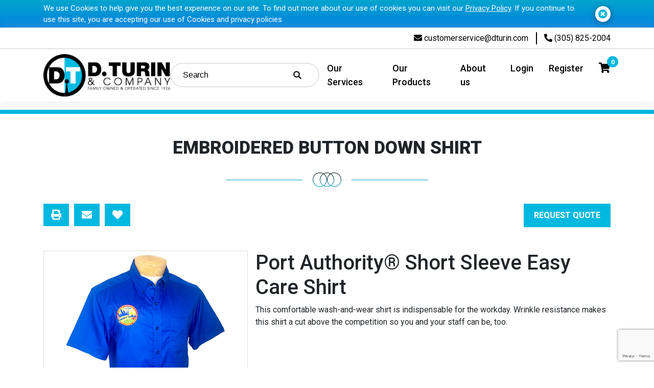

--- FILE ---
content_type: text/html; charset=UTF-8
request_url: https://www.dturin.com/portfolios/embroidered-button-down-shirt
body_size: 6255
content:
<!doctype html>
<html class="no-js" lang="en">

<head>
    <title>Embroidered Button Down Shirt</title>
    <link rel="canonical" href="https://www.dturin.com/portfolios/embroidered-button-down-shirt">

    <meta charset="utf-8">
    <meta name="description" content="We offer a wide range of Masonic, Shriner and other fraternal organization fezzes, apparel, jewelry, accessories and more!">
    <meta name="keywords" content="">
    <meta name="twitter:card" content="">
    <meta name="twitter:site" content="">
    <meta name="twitter:title" content="">
    <meta name="twitter:description" content="">
    <meta name="twitter:image" content="">
    <meta name="twitter:image:alt" content="">
    <meta property="og:title" content="">
    <meta property="og:type" content="">
    <meta property="og:url" content="">
    <meta property="og:image" content="">
    <meta property="og:image:alt" content="">
    <meta property="og:description" content="">
    <meta property="og:site_name" content="">
    <meta name="theme-color" content="#fafafa">
    <meta name="viewport" content="width=device-width, initial-scale=1">
    <meta name="csrf-token" content="pGGmjzc9NfBuNdqNKwtqJxzRROhfQSBIe6EqWtP7">

    <link rel='icon' href="https://www.dturin.com/favicon.png">
    <link rel="apple-touch-icon" href="https://www.dturin.com/icon.png">

    <!-- Combined CSS Files -->
    <link rel="preload" as="style" href="https://www.dturin.com/assets/theme/css/bootstrap.css" onload="this.onload=null;this.rel='stylesheet'">
    <link rel="preload" as="style" href="/assets/theme/css/app.css?id=acf3f22a462fe471dcc0aadb83ba9150" onload="this.onload=null;this.rel='stylesheet'"/>


    <script>
        window.sessionId = "IiNiiot7PkYW3FKeIxrScDvy52gjgkAUpnwEouqy"
    </script>

    <script src="https://www.google.com/recaptcha/api.js?render=6LcFFJ8pAAAAAGIkolqxpuH8IsNVlLGuQiGYuume"></script>

            <script async src="https://www.googletagmanager.com/gtag/js?id=UA-27183547-1"></script>
<script>
  window.dataLayer = window.dataLayer || [];
  function gtag(){dataLayer.push(arguments);}
  gtag('js', new Date());

  //gtag('config', '547-1');
  gtag('config',  'UA-2718354UA-271837-1', {
     'custom_map': {'dimension1': 'track_visit_id'}
  });
  gtag('event', 'trackvisitid_dimension', {'track_visit_id': window.sessionId});
</script>

<script type="text/javascript"> 
var dpwdrsid = 'L8PhHNYCXo'; 
var dpwdrsextid = '5fa979a7'; 
var __ibaseUrl = (("https:" == document.location.protocol) ? "https://data.processwebsitedata.com" : "http://data.processwebsitedata.com");
(function () { 
var va = document.createElement('script'); va.type = 'text/javascript'; va.async = true; 
va.src = __ibaseUrl + '/cscripts/' + dpwdrsid + '-' + dpwdrsextid + '.js'; 
var sv = document.getElementsByTagName('script')[0]; sv.parentNode.insertBefore(va, sv); 
})(); 
</script>

<!-- Google tag (gtag.js) -->
<script async src="https://www.googletagmanager.com/gtag/js?id=G-B6FLT47YXM"></script>
<script>
  window.dataLayer = window.dataLayer || [];
  function gtag(){dataLayer.push(arguments);}
  gtag('js', new Date());

  gtag('config', 'G-B6FLT47YXM');
</script>

<!-- Google tag (gtag.js) --> <script async src="https://www.googletagmanager.com/gtag/js?id=AW-1029498437"></script> <script> window.dataLayer = window.dataLayer || []; function gtag(){dataLayer.push(arguments);} gtag('js', new Date()); gtag('config', 'AW-1029498437'); </script>
    
    
        <script>
                            gtag('get', 'G-B6FLT47YXM', 'session_id', (session_id) => {
                    window.ga4_session_id = session_id;
                });
                    </script>

    
</head>

<body class=""><div id="app">
    <cookie_policy content="&lt;p&gt;We use Cookies to help give you the best experience on our site. To find out more about our use of cookies you can visit our &lt;a href=&quot;http://dev.dturin.local/cms/privacy-policy&quot; rel=&quot;noopener noreferrer&quot; target=&quot;_blank&quot;&gt;Privacy Policy&lt;/a&gt;. If you continue to use this site, you are accepting our use of Cookies and privacy policies&lt;/p&gt;"></cookie_policy>
<div class="site-header">
    <div class="top-header">
        <div class="container">
            <div class="row">
                <div class="col-md-6"></div>
                <div class="col-md-6">
                    <div class="contact-info">
                        <ul>
                                                        <li><a href="mailto:customerservice@dturin.com"><i class="fas fa-envelope"></i>
                                    customerservice@dturin.com</a></li>
                                                                                    <li><a href="tel:(305) 825-2004"><i class="fas fa-phone-alt"></i>
                                    (305) 825-2004</a></li>
                                                    </ul>
                    </div>
                </div>
            </div>
        </div>
    </div>
    <nav-bar :settings="&quot;(305) 825-2004&quot;" :user="null" :cart-count="0"></nav-bar>
</div>        
<!-- main sec ends -->
<section class="padding--top top--space main-containt inner-containt with-flag portfolio--ttle services--inner mt-space">
    <div class="container">
        <div class="row">
            <div class="col-md-12">
                <div class="text-center">
                    <h1 class="service-heading mb-3">Embroidered Button Down Shirt</h1>
                    <img src="https://www.dturin.com/images/titilecolor.png" alt="" class="service-bar">
                </div>
            </div>
        </div>
        <div class="row">
            <div class="col-md-12">
                <div class="inner-heading">
                    <div class="request-quote mb-5">
                        <request-quote variant="primary" type="service" id="17"></request-quote>
                        <share></share>
                    </div>
                </div>
            </div>
        </div>
        <div class="row">
            <div class="col-md-12">
                <div class="user-profile-paragraph display-flex zoom-prod-disp">
                    <div class="zoom-product">
                        <div class="zoom--left">
                            <div class="show shows show-product show-orginal"
                                href="https://www.dturin.com/uploads/26ad6d6a-0d49-43fc-8f7d-8fae2f1d89e4.jpg?auto=compress%2Cformat&amp;fit=min&amp;fm=jpg&amp;q=80&amp;rect=0%2C309%2C495%2C276">
                                <img src="https://www.dturin.com/uploads/26ad6d6a-0d49-43fc-8f7d-8fae2f1d89e4.jpg?auto=compress%2Cformat&amp;fit=min&amp;fm=jpg&amp;q=80&amp;rect=0%2C309%2C495%2C276" id="show-img"
                                    alt="">
                            </div>
                            <div class="small-img">
                                <img src="/assets/theme/img/icon-right.png" class="icon-left" alt="" id="prev-img" />
                                <div class="small-container">
                                    <div id="small-img-roll" class="demo-gallery">
                                        <ul id="lightgallery" class="image-wrap-thumbnail">
                                                                                        <li data-sub-html="Kansas City Blue Men"
                                                class="show-small-img" data-src="https://www.dturin.com/uploads/26ad6d6a-0d49-43fc-8f7d-8fae2f1d89e4.jpg?auto=compress%2Cformat&amp;fit=min&amp;fm=jpg&amp;q=80&amp;rect=0%2C309%2C495%2C276">
                                                <img src="https://www.dturin.com/uploads/26ad6d6a-0d49-43fc-8f7d-8fae2f1d89e4.jpg?auto=compress%2Cformat&amp;fit=min&amp;fm=jpg&amp;q=80&amp;rect=0%2C309%2C495%2C276" alt="Kansas City Blue Men"
                                                    class="img-responsive">
                                            </li>
                                                                                        <li data-sub-html="1f0f165f 62ed 4ade Bfa0 B3dd9ece7d76"
                                                class="show-small-img" data-src="https://www.dturin.com/uploads/dc759a1d-2fae-4687-95f7-eb74e6200858.jpg?auto=compress%2Cformat&amp;fit=min&amp;fm=jpg&amp;q=80&amp;rect=0%2C131%2C600%2C335">
                                                <img src="https://www.dturin.com/uploads/dc759a1d-2fae-4687-95f7-eb74e6200858.jpg?auto=compress%2Cformat&amp;fit=min&amp;fm=jpg&amp;q=80&amp;rect=0%2C131%2C600%2C335" alt="1f0f165f 62ed 4ade Bfa0 B3dd9ece7d76"
                                                    class="img-responsive">
                                            </li>
                                                                                        <li data-sub-html="Cf4e1fba 923a 4fe8 9bd8 25f27e47ff6d"
                                                class="show-small-img" data-src="https://www.dturin.com/uploads/dac1729c-f595-4e0a-82cc-244db2f8703d.jpg?auto=compress%2Cformat&amp;fit=min&amp;fm=jpg&amp;q=80&amp;rect=0%2C18%2C600%2C335">
                                                <img src="https://www.dturin.com/uploads/dac1729c-f595-4e0a-82cc-244db2f8703d.jpg?auto=compress%2Cformat&amp;fit=min&amp;fm=jpg&amp;q=80&amp;rect=0%2C18%2C600%2C335" alt="Cf4e1fba 923a 4fe8 9bd8 25f27e47ff6d"
                                                    class="img-responsive">
                                            </li>
                                                                                        <li data-sub-html="B5e6fd7d 8c4c 4278 84be 6f76d25fd514"
                                                class="show-small-img" data-src="https://www.dturin.com/uploads/5b370f52-7510-434a-981b-c279b991d5fa.jpg?auto=compress%2Cformat&amp;fit=min&amp;fm=jpg&amp;q=80&amp;rect=0%2C187%2C600%2C335">
                                                <img src="https://www.dturin.com/uploads/5b370f52-7510-434a-981b-c279b991d5fa.jpg?auto=compress%2Cformat&amp;fit=min&amp;fm=jpg&amp;q=80&amp;rect=0%2C187%2C600%2C335" alt="B5e6fd7d 8c4c 4278 84be 6f76d25fd514"
                                                    class="img-responsive">
                                            </li>
                                                                                        <li data-sub-html="Cf4e1fba 923a 4fe8 9bd8 25f27e47ff6d"
                                                class="show-small-img" data-src="https://www.dturin.com/uploads/515eeb5f-16f1-4259-a108-8442fc8acb80.jpg?auto=compress%2Cformat&amp;fit=min&amp;fm=jpg&amp;q=80&amp;rect=0%2C75%2C600%2C335">
                                                <img src="https://www.dturin.com/uploads/515eeb5f-16f1-4259-a108-8442fc8acb80.jpg?auto=compress%2Cformat&amp;fit=min&amp;fm=jpg&amp;q=80&amp;rect=0%2C75%2C600%2C335" alt="Cf4e1fba 923a 4fe8 9bd8 25f27e47ff6d"
                                                    class="img-responsive">
                                            </li>
                                                                                        <li data-sub-html="6a6cb189 9bb8 4485 8ca1 0607cd8c8342"
                                                class="show-small-img" data-src="https://www.dturin.com/uploads/07dfcc50-ee81-4ce9-8ce9-34d4c60ba805.jpg?auto=compress%2Cformat&amp;fit=min&amp;fm=jpg&amp;q=80&amp;rect=0%2C43%2C700%2C393">
                                                <img src="https://www.dturin.com/uploads/07dfcc50-ee81-4ce9-8ce9-34d4c60ba805.jpg?auto=compress%2Cformat&amp;fit=min&amp;fm=jpg&amp;q=80&amp;rect=0%2C43%2C700%2C393" alt="6a6cb189 9bb8 4485 8ca1 0607cd8c8342"
                                                    class="img-responsive">
                                            </li>
                                                                                    </ul>
                                    </div>
                                </div>
                                <img src="/assets/theme/img/icon-right.png" class="icon-right" alt=""
                                    id="next-img" />
                            </div>
                        </div>
                    </div>
                    <div class="zoom-prod-det cate-descptn">
                        <h1>Port Authority®&nbsp;Short Sleeve Easy Care Shirt<br></h1><p>This comfortable wash-and-wear shirt is indispensable for the workday. Wrinkle resistance makes this shirt a cut above the competition so you and your staff can be, too.</p>
                    </div>
                </div>
            </div>
        </div>
    </div>
</section>

<!--  Industries gallery -->
<section class="padding--top tab--section pt-5">
    <div class="container">
        <div class="row">
            <div class="col-md-12">
                <div id="tile-1" class="speci-tab tile">
                    <ul id="myTab" role="tablist" class="nav nav-tabs">
                                                <li class="nav-item active">
                            <a id="specification-tab" data-toggle="tab" href="#specification" role="tab"
                                aria-controls="home" aria-selected="true" class="nav-link active">Project Details</a>
                        </li>
                                            </ul>
                    <div id="myTabContent" class="tab-content">
                                                <div id="specification" role="tabpanel" aria-labelledby="specification-tab"
                            class="tab-pane fade active in">
                            <p>&middot;&nbsp;&nbsp;&nbsp;&nbsp;&nbsp;&nbsp;&nbsp;&nbsp;&nbsp;4.5-ounce, 55/45 cotton/poly</p>

<p>&middot;&nbsp;&nbsp;&nbsp;&nbsp;&nbsp;&nbsp;&nbsp;&nbsp;&nbsp;Button-down collar</p>

<p>&middot;&nbsp;&nbsp;&nbsp;&nbsp;&nbsp;&nbsp;&nbsp;&nbsp;&nbsp;Dyed-to-match buttons</p>

<p>&middot;&nbsp;&nbsp;&nbsp;&nbsp;&nbsp;&nbsp;&nbsp;&nbsp;&nbsp;Left chest pocket</p>

<p>&middot;&nbsp;&nbsp;&nbsp;&nbsp;&nbsp;&nbsp;&nbsp;&nbsp;&nbsp;Back box pleat</p>

<p>&middot;&nbsp;&nbsp;&nbsp;&nbsp;&nbsp;&nbsp;&nbsp;&nbsp;&nbsp;White, Athletic Gold, T</p>
                        </div>
                                            </div>
                </div>
            </div>
        </div>
    </div>
</section>
    <view-cart :minimum_order=0></view-cart>
</div>
<footer class="footer">
    <div class="container">
        <div class="row row-140">
            <div class="col-lg-3 col-sm-6" data-aos="fade-up" data-aos-easing="linear" data-aos-duration="500">
                <h3 class="ftitle">Quick Links</h3>
                <ul class="list-unstyled fmenu">
                    <li><a href="https://www.dturin.com">Home</a></li>
                    <li><a href="https://www.dturin.com/portfolios">Past Projects</a></li>
                    <li><a href="https://www.dturin.com/testimonials">Testimonials & Reviews</a></li>
                    <li><a href="https://www.dturin.com/contact">Contact Us</a></li>
                    <li><a href="https://www.dturin.com/blog">Blog</a></li>
                    <li><a href="https://www.dturin.com/cms/about-us">About us</a></li>
                    <li><a href="https://www.dturin.com/cms/refund-return-policy">Return & Refund Policy</a></li>
                    <li><a href="https://www.dturin.com/cms/privacy-policy">Privacy Policy</a></li>
                </ul>
            </div>


            <div class="col-lg-3 col-sm-6 contact-info order-lg-3" data-aos="fade-up" data-aos-easing="linear"
                data-aos-duration="800">
                <h3 class="ftitle">Connect With Us</h3>
                                <p><a href="https://www.dturin.com"><i class="fas fa-phone"></i> (305)8252004</a></p>
                
                                <p><i class="fas fa-map-pin"></i> 8045 W 26th Ct, Hialeah, FL 33016</p>
                                <div class="f-sign-up">
                    <a class="btn btn-primary"
                        href="https://visitor.r20.constantcontact.com/manage/optin?v=001Ojk9HcnX7iUZc4J9LDQVDsC6M5EgzuufRis8ZsCn6tcmnDNR2NGlS6izgQipacquZRmv46Z6tTdJRTfjqg2V6Hnby-H__eDa_utubAK6eIQ%3D">Sign
                        Up Now</a>
                    <p>Sign up for our Newsletter to receive promotions and discount offers.</p>
                </div>
            </div>

            <div class="col-lg-6 order-lg-2 border-left border-right" data-aos="fade-up" data-aos-easing="linear"
                data-aos-duration="1000">
                <h3 class="ftitle">PRODUCTS</h3>
                <div class="row">
                                        <div class="col-sm-6">
                        <ul class="list-unstyled fmenu">
                                                        <li><a href="https://www.dturin.com/fezzes">Fezzes</a></li>
                                                        <li><a href="https://www.dturin.com/shriners">Shriners</a></li>
                                                        <li><a href="https://www.dturin.com/elks-usa">Elks USA</a></li>
                                                        <li><a href="https://www.dturin.com/masonic">Masonic</a></li>
                                                        <li><a href="https://www.dturin.com/scottish-rite-and-consistory">Scottish Rite and Consistory</a></li>
                                                        <li><a href="https://www.dturin.com/prince-hall-shriners-2">Prince Hall Shriners</a></li>
                                                        <li><a href="https://www.dturin.com/daughters-of-the-imperial-court-2">Daughters of the Imperial Court</a></li>
                                                        <li><a href="https://www.dturin.com/losna-2">LOSNA</a></li>
                                                        <li><a href="https://www.dturin.com/order-of-the-eastern-star-3">Order of the Eastern Star</a></li>
                                                    </ul>
                    </div>
                                        <div class="col-sm-6">
                        <ul class="list-unstyled fmenu">
                                                        <li><a href="https://www.dturin.com/circle-of-perfection-2">Circle of Perfection</a></li>
                                                        <li><a href="https://www.dturin.com/grotto-2">GROTTO</a></li>
                                                        <li><a href="https://www.dturin.com/knights-of-peter-claver-2">Knights of Peter Claver</a></li>
                                                        <li><a href="https://www.dturin.com/international-masons-2">International Masons</a></li>
                                                        <li><a href="https://www.dturin.com/daughters-of-mokanna">Daughters of Mokanna</a></li>
                                                        <li><a href="https://www.dturin.com/usa-items">USA Items</a></li>
                                                        <li><a href="https://www.dturin.com/custom-pins-2">Custom PIns</a></li>
                                                        <li><a href="https://www.dturin.com/apparel-promotional-items">Apparel &amp; Promotional Items</a></li>
                                                        <li><a href="https://www.dturin.com/face-masks">Face Masks</a></li>
                                                    </ul>
                    </div>
                                    </div>
            </div>
        </div>
        <div class="row">
            <div class="col-lg-12 col-sm-12 fsocial" data-aos="fade-up" data-aos-easing="linear"
                data-aos-duration="1200">
                <div class="auth">
                    <script type="application/javascript" language="javascript">
                        var ANS_customer_id = "4622f83e-22ce-4e01-bb59-5cb4c3a4db3f";
                    </script>
                    <script type="application/javascript" language="javascript"
                        src="https://verify.authorize.net:443/anetseal/seal.js"></script>
                </div>
                <div class="social">
                                        <a target="_blank" href="https://www.facebook.com/dturinco/" aria-label="Read more about facbook"><i class="fab fa-facebook-f"></i></a>
                    
                                        <a target="_blank" href="https://www.instagram.com/dturinco/" aria-label="Read more about instagram"><i class="fab fa-instagram"></i></a>
                    
                                        <a target="_blank" href="https://www.linkedin.com/company/d.-turin-&amp;-co.-inc." aria-label="Read more about linkedin"><i class="fab fa-linkedin-in"></i></a>
                                                            <a target="_blank" href="https://www.youtube.com/channel/UCzVO24PuQXZ4SpChUY982Dg" aria-label="Read more about youtube"><i class="fab fa-youtube"></i></a>
                                    </div>
            </div>
        </div>
    </div>
    <div class="footer__copyrights">
                <div class="sub-footer text-center">
            <p>Copyright: 1926-2025 D. Turin &amp; Company - <a href="https://www.wysiwygmarketing.com/industrial-website-marketing-services/web-design" rel="noopener noreferrer" target="_blank">Manufacturing Website Catalog</a> by <a href="https://www.wysiwygmarketing.com" rel="noopener noreferrer" target="_blank">WYSIWYG Marketing</a></p>
        </div>
            </div>

</footer><script src="https://www.dturin.com/js/app.js"></script>
<script type="text/javascript" src="https://www.dturin.com/assets/theme/js/app.min.js"></script>

<script type="text/javascript">toastr.options = {"closeButton":true,"closeClass":"toast-close-button","closeDuration":300,"closeEasing":"swing","closeHtml":"<button><i class=\"icon-off\"><\/i><\/button>","closeMethod":"fadeOut","closeOnHover":true,"containerId":"toast-container","debug":false,"escapeHtml":false,"extendedTimeOut":10000,"hideDuration":1000,"hideEasing":"linear","hideMethod":"fadeOut","iconClass":"toast-info","iconClasses":{"error":"toast-error","info":"toast-info","success":"toast-success","warning":"toast-warning"},"messageClass":"toast-message","newestOnTop":false,"onHidden":null,"onShown":null,"positionClass":"toast-top-right","preventDuplicates":true,"progressBar":true,"progressClass":"toast-progress","rtl":false,"showDuration":300,"showEasing":"swing","showMethod":"fadeIn","tapToDismiss":true,"target":"body","timeOut":5000,"titleClass":"toast-title","toastClass":"toast"};</script>
<script type="text/javascript">
	var autoplayTimeout = 6000;
	$(document).ready(function() {
		$('.home-slider').owlCarousel({
			items: 1,
			nav: true,
			dots: true,
			loop: true,
			navText: ['<i class="fas fa-chevron-left"></i>',
				'<i class="fas fa-chevron-right"></i>'
			],
			autoplay: true,
			autoplayTimeout: autoplayTimeout,
			autoplayHoverPause: false
		});

		$('.service-slider').owlCarousel({
			nav: true,
			dots: true,
			margin: 10,
			loop: false,
			navText: ['<i class="fas fa-chevron-left"></i>',
				'<i class="fas fa-chevron-right"></i>'
			],
			autoplay: true,
			autoplayTimeout: 5000,
			autoplayHoverPause: false,
			responsive: {
				0: {
					items: 1
				},
				600: {
					items: 2
				},
				1000: {
					items: 3
				}
			}
		});

		$('.clients-slider').owlCarousel({
			nav: true,
			dots: true,
			margin: 30,
			loop: true,
			navText: ['<i class="fas fa-chevron-left"></i>',
				'<i class="fas fa-chevron-right"></i>'
			],
			autoplay: true,
			autoplayTimeout: 5000,
			autoplayHoverPause: false,
			responsive: {
				0: {
					items: 1
				},
				600: {
					items: 2
				},
				1000: {
					items: 5
				}
			}
		});

		$(".close--menu").click(function() {
			$(".navbar-collapse").removeClass("show");
		});

		$('.download-sec').first().parent().addClass('test');
		$(".download-list li a span").text(function(index, text) {
			return text.replace('/uploads/', '');
		});

		$(window).scroll(function() {
			if ($(this).scrollTop() > 100) {
				$('.site-header').addClass('sticky')
			} else {
				$('.site-header').removeClass('sticky')
			}
		});

		if ($("[data-aos]").length) {
			AOS.init({
				duration: 1000,
				mirror: true,
			});
		}


		// window.onload = function() {
		// 	document.getElementById('cookie-message').style.visibility = 'visible';
		// 	document.getElementById('page_title').style.visibility = 'visible';
		// };

		let url = location.href.replace(/\/$/, "");

		if (location.hash) {
			const hash = url.split("#");
			$('#myTab a[href="#' + hash[1] + '"]').tab("show");
			$('#myTabContent div#' + hash[1]).removeClass("fade");
			url = location.href.replace(/\/#/, "#");
			history.replaceState(null, null, url);
			setTimeout(() => {
				$(window).scrollTop(0);
			});
		} else {
			$('#myTab li:first-child a').addClass('active');
			$('#myTabContent div:first-child').addClass('show active');
		}

		$('a[data-toggle="tab"]').on("click", function() {
			let newUrl;
			const hash = $(this).attr("href");
			if (hash == "#home") {
				newUrl = url.split("#")[0];
			} else {
				newUrl = url.split("#")[0] + hash;
			}
			newUrl += "";
			history.replaceState(null, null, newUrl);
		});

		$(".user_box a.nav-link.dropdown-toggle").click(function() {
			$(".dropdown-menu.dropdown-menu-right").toggleClass("show");
		});

		$("#cancel_account").hide();
		$("#save__info").hide();

		// onClick Edit button
		$("#edit_account").click(function() {
			$('.default_value').hide()
			$('.form-control-plaintex').removeClass('d-none');
			$("#cancel_account").show();
			$("#edit_account").hide();
			$("#save__info").show();
		});

		//onClick Cancel Button
		$("#cancel_account").click(function() {
			$('.default_value').show()
			$('.form-control-plaintex').addClass('d-none');
			$("#cancel_account").hide();
			$("#edit_account").show();
			$("#save__info").hide();
		});

		$('.collapse').collapse();

		$(window).scroll(function() {
			var winScrollTop = $(window).scrollTop();
			var winHeight = $(window).height();
			var floaterHeight = $('#floater').outerHeight(true);
			var fromBottom = 250;
			var top = winScrollTop + winHeight - floaterHeight - fromBottom;
			$('#floater').css({'top': top + 'px'});
		});

		$("#left-bar-expand").click(function(){
			$(this).toggleClass("active");
			$(".leftcatalog_menus").toggleClass("active");
		});

		$('[data-toggle="tooltip"]').tooltip();

	});

			$(window).on("load",function(){
			gtag('get', 'G-B6FLT47YXM', 'session_id', (session_id) => {
					var x = document.body.querySelectorAll('input[name="ga4_session_id"]').forEach(function(el){
					el.value = session_id;
				});
			});
		});
	</script>

</body>

</html>

--- FILE ---
content_type: text/html; charset=utf-8
request_url: https://www.google.com/recaptcha/api2/anchor?ar=1&k=6LcFFJ8pAAAAAGIkolqxpuH8IsNVlLGuQiGYuume&co=aHR0cHM6Ly93d3cuZHR1cmluLmNvbTo0NDM.&hl=en&v=PoyoqOPhxBO7pBk68S4YbpHZ&size=invisible&anchor-ms=20000&execute-ms=30000&cb=xj38bxccfxen
body_size: 48840
content:
<!DOCTYPE HTML><html dir="ltr" lang="en"><head><meta http-equiv="Content-Type" content="text/html; charset=UTF-8">
<meta http-equiv="X-UA-Compatible" content="IE=edge">
<title>reCAPTCHA</title>
<style type="text/css">
/* cyrillic-ext */
@font-face {
  font-family: 'Roboto';
  font-style: normal;
  font-weight: 400;
  font-stretch: 100%;
  src: url(//fonts.gstatic.com/s/roboto/v48/KFO7CnqEu92Fr1ME7kSn66aGLdTylUAMa3GUBHMdazTgWw.woff2) format('woff2');
  unicode-range: U+0460-052F, U+1C80-1C8A, U+20B4, U+2DE0-2DFF, U+A640-A69F, U+FE2E-FE2F;
}
/* cyrillic */
@font-face {
  font-family: 'Roboto';
  font-style: normal;
  font-weight: 400;
  font-stretch: 100%;
  src: url(//fonts.gstatic.com/s/roboto/v48/KFO7CnqEu92Fr1ME7kSn66aGLdTylUAMa3iUBHMdazTgWw.woff2) format('woff2');
  unicode-range: U+0301, U+0400-045F, U+0490-0491, U+04B0-04B1, U+2116;
}
/* greek-ext */
@font-face {
  font-family: 'Roboto';
  font-style: normal;
  font-weight: 400;
  font-stretch: 100%;
  src: url(//fonts.gstatic.com/s/roboto/v48/KFO7CnqEu92Fr1ME7kSn66aGLdTylUAMa3CUBHMdazTgWw.woff2) format('woff2');
  unicode-range: U+1F00-1FFF;
}
/* greek */
@font-face {
  font-family: 'Roboto';
  font-style: normal;
  font-weight: 400;
  font-stretch: 100%;
  src: url(//fonts.gstatic.com/s/roboto/v48/KFO7CnqEu92Fr1ME7kSn66aGLdTylUAMa3-UBHMdazTgWw.woff2) format('woff2');
  unicode-range: U+0370-0377, U+037A-037F, U+0384-038A, U+038C, U+038E-03A1, U+03A3-03FF;
}
/* math */
@font-face {
  font-family: 'Roboto';
  font-style: normal;
  font-weight: 400;
  font-stretch: 100%;
  src: url(//fonts.gstatic.com/s/roboto/v48/KFO7CnqEu92Fr1ME7kSn66aGLdTylUAMawCUBHMdazTgWw.woff2) format('woff2');
  unicode-range: U+0302-0303, U+0305, U+0307-0308, U+0310, U+0312, U+0315, U+031A, U+0326-0327, U+032C, U+032F-0330, U+0332-0333, U+0338, U+033A, U+0346, U+034D, U+0391-03A1, U+03A3-03A9, U+03B1-03C9, U+03D1, U+03D5-03D6, U+03F0-03F1, U+03F4-03F5, U+2016-2017, U+2034-2038, U+203C, U+2040, U+2043, U+2047, U+2050, U+2057, U+205F, U+2070-2071, U+2074-208E, U+2090-209C, U+20D0-20DC, U+20E1, U+20E5-20EF, U+2100-2112, U+2114-2115, U+2117-2121, U+2123-214F, U+2190, U+2192, U+2194-21AE, U+21B0-21E5, U+21F1-21F2, U+21F4-2211, U+2213-2214, U+2216-22FF, U+2308-230B, U+2310, U+2319, U+231C-2321, U+2336-237A, U+237C, U+2395, U+239B-23B7, U+23D0, U+23DC-23E1, U+2474-2475, U+25AF, U+25B3, U+25B7, U+25BD, U+25C1, U+25CA, U+25CC, U+25FB, U+266D-266F, U+27C0-27FF, U+2900-2AFF, U+2B0E-2B11, U+2B30-2B4C, U+2BFE, U+3030, U+FF5B, U+FF5D, U+1D400-1D7FF, U+1EE00-1EEFF;
}
/* symbols */
@font-face {
  font-family: 'Roboto';
  font-style: normal;
  font-weight: 400;
  font-stretch: 100%;
  src: url(//fonts.gstatic.com/s/roboto/v48/KFO7CnqEu92Fr1ME7kSn66aGLdTylUAMaxKUBHMdazTgWw.woff2) format('woff2');
  unicode-range: U+0001-000C, U+000E-001F, U+007F-009F, U+20DD-20E0, U+20E2-20E4, U+2150-218F, U+2190, U+2192, U+2194-2199, U+21AF, U+21E6-21F0, U+21F3, U+2218-2219, U+2299, U+22C4-22C6, U+2300-243F, U+2440-244A, U+2460-24FF, U+25A0-27BF, U+2800-28FF, U+2921-2922, U+2981, U+29BF, U+29EB, U+2B00-2BFF, U+4DC0-4DFF, U+FFF9-FFFB, U+10140-1018E, U+10190-1019C, U+101A0, U+101D0-101FD, U+102E0-102FB, U+10E60-10E7E, U+1D2C0-1D2D3, U+1D2E0-1D37F, U+1F000-1F0FF, U+1F100-1F1AD, U+1F1E6-1F1FF, U+1F30D-1F30F, U+1F315, U+1F31C, U+1F31E, U+1F320-1F32C, U+1F336, U+1F378, U+1F37D, U+1F382, U+1F393-1F39F, U+1F3A7-1F3A8, U+1F3AC-1F3AF, U+1F3C2, U+1F3C4-1F3C6, U+1F3CA-1F3CE, U+1F3D4-1F3E0, U+1F3ED, U+1F3F1-1F3F3, U+1F3F5-1F3F7, U+1F408, U+1F415, U+1F41F, U+1F426, U+1F43F, U+1F441-1F442, U+1F444, U+1F446-1F449, U+1F44C-1F44E, U+1F453, U+1F46A, U+1F47D, U+1F4A3, U+1F4B0, U+1F4B3, U+1F4B9, U+1F4BB, U+1F4BF, U+1F4C8-1F4CB, U+1F4D6, U+1F4DA, U+1F4DF, U+1F4E3-1F4E6, U+1F4EA-1F4ED, U+1F4F7, U+1F4F9-1F4FB, U+1F4FD-1F4FE, U+1F503, U+1F507-1F50B, U+1F50D, U+1F512-1F513, U+1F53E-1F54A, U+1F54F-1F5FA, U+1F610, U+1F650-1F67F, U+1F687, U+1F68D, U+1F691, U+1F694, U+1F698, U+1F6AD, U+1F6B2, U+1F6B9-1F6BA, U+1F6BC, U+1F6C6-1F6CF, U+1F6D3-1F6D7, U+1F6E0-1F6EA, U+1F6F0-1F6F3, U+1F6F7-1F6FC, U+1F700-1F7FF, U+1F800-1F80B, U+1F810-1F847, U+1F850-1F859, U+1F860-1F887, U+1F890-1F8AD, U+1F8B0-1F8BB, U+1F8C0-1F8C1, U+1F900-1F90B, U+1F93B, U+1F946, U+1F984, U+1F996, U+1F9E9, U+1FA00-1FA6F, U+1FA70-1FA7C, U+1FA80-1FA89, U+1FA8F-1FAC6, U+1FACE-1FADC, U+1FADF-1FAE9, U+1FAF0-1FAF8, U+1FB00-1FBFF;
}
/* vietnamese */
@font-face {
  font-family: 'Roboto';
  font-style: normal;
  font-weight: 400;
  font-stretch: 100%;
  src: url(//fonts.gstatic.com/s/roboto/v48/KFO7CnqEu92Fr1ME7kSn66aGLdTylUAMa3OUBHMdazTgWw.woff2) format('woff2');
  unicode-range: U+0102-0103, U+0110-0111, U+0128-0129, U+0168-0169, U+01A0-01A1, U+01AF-01B0, U+0300-0301, U+0303-0304, U+0308-0309, U+0323, U+0329, U+1EA0-1EF9, U+20AB;
}
/* latin-ext */
@font-face {
  font-family: 'Roboto';
  font-style: normal;
  font-weight: 400;
  font-stretch: 100%;
  src: url(//fonts.gstatic.com/s/roboto/v48/KFO7CnqEu92Fr1ME7kSn66aGLdTylUAMa3KUBHMdazTgWw.woff2) format('woff2');
  unicode-range: U+0100-02BA, U+02BD-02C5, U+02C7-02CC, U+02CE-02D7, U+02DD-02FF, U+0304, U+0308, U+0329, U+1D00-1DBF, U+1E00-1E9F, U+1EF2-1EFF, U+2020, U+20A0-20AB, U+20AD-20C0, U+2113, U+2C60-2C7F, U+A720-A7FF;
}
/* latin */
@font-face {
  font-family: 'Roboto';
  font-style: normal;
  font-weight: 400;
  font-stretch: 100%;
  src: url(//fonts.gstatic.com/s/roboto/v48/KFO7CnqEu92Fr1ME7kSn66aGLdTylUAMa3yUBHMdazQ.woff2) format('woff2');
  unicode-range: U+0000-00FF, U+0131, U+0152-0153, U+02BB-02BC, U+02C6, U+02DA, U+02DC, U+0304, U+0308, U+0329, U+2000-206F, U+20AC, U+2122, U+2191, U+2193, U+2212, U+2215, U+FEFF, U+FFFD;
}
/* cyrillic-ext */
@font-face {
  font-family: 'Roboto';
  font-style: normal;
  font-weight: 500;
  font-stretch: 100%;
  src: url(//fonts.gstatic.com/s/roboto/v48/KFO7CnqEu92Fr1ME7kSn66aGLdTylUAMa3GUBHMdazTgWw.woff2) format('woff2');
  unicode-range: U+0460-052F, U+1C80-1C8A, U+20B4, U+2DE0-2DFF, U+A640-A69F, U+FE2E-FE2F;
}
/* cyrillic */
@font-face {
  font-family: 'Roboto';
  font-style: normal;
  font-weight: 500;
  font-stretch: 100%;
  src: url(//fonts.gstatic.com/s/roboto/v48/KFO7CnqEu92Fr1ME7kSn66aGLdTylUAMa3iUBHMdazTgWw.woff2) format('woff2');
  unicode-range: U+0301, U+0400-045F, U+0490-0491, U+04B0-04B1, U+2116;
}
/* greek-ext */
@font-face {
  font-family: 'Roboto';
  font-style: normal;
  font-weight: 500;
  font-stretch: 100%;
  src: url(//fonts.gstatic.com/s/roboto/v48/KFO7CnqEu92Fr1ME7kSn66aGLdTylUAMa3CUBHMdazTgWw.woff2) format('woff2');
  unicode-range: U+1F00-1FFF;
}
/* greek */
@font-face {
  font-family: 'Roboto';
  font-style: normal;
  font-weight: 500;
  font-stretch: 100%;
  src: url(//fonts.gstatic.com/s/roboto/v48/KFO7CnqEu92Fr1ME7kSn66aGLdTylUAMa3-UBHMdazTgWw.woff2) format('woff2');
  unicode-range: U+0370-0377, U+037A-037F, U+0384-038A, U+038C, U+038E-03A1, U+03A3-03FF;
}
/* math */
@font-face {
  font-family: 'Roboto';
  font-style: normal;
  font-weight: 500;
  font-stretch: 100%;
  src: url(//fonts.gstatic.com/s/roboto/v48/KFO7CnqEu92Fr1ME7kSn66aGLdTylUAMawCUBHMdazTgWw.woff2) format('woff2');
  unicode-range: U+0302-0303, U+0305, U+0307-0308, U+0310, U+0312, U+0315, U+031A, U+0326-0327, U+032C, U+032F-0330, U+0332-0333, U+0338, U+033A, U+0346, U+034D, U+0391-03A1, U+03A3-03A9, U+03B1-03C9, U+03D1, U+03D5-03D6, U+03F0-03F1, U+03F4-03F5, U+2016-2017, U+2034-2038, U+203C, U+2040, U+2043, U+2047, U+2050, U+2057, U+205F, U+2070-2071, U+2074-208E, U+2090-209C, U+20D0-20DC, U+20E1, U+20E5-20EF, U+2100-2112, U+2114-2115, U+2117-2121, U+2123-214F, U+2190, U+2192, U+2194-21AE, U+21B0-21E5, U+21F1-21F2, U+21F4-2211, U+2213-2214, U+2216-22FF, U+2308-230B, U+2310, U+2319, U+231C-2321, U+2336-237A, U+237C, U+2395, U+239B-23B7, U+23D0, U+23DC-23E1, U+2474-2475, U+25AF, U+25B3, U+25B7, U+25BD, U+25C1, U+25CA, U+25CC, U+25FB, U+266D-266F, U+27C0-27FF, U+2900-2AFF, U+2B0E-2B11, U+2B30-2B4C, U+2BFE, U+3030, U+FF5B, U+FF5D, U+1D400-1D7FF, U+1EE00-1EEFF;
}
/* symbols */
@font-face {
  font-family: 'Roboto';
  font-style: normal;
  font-weight: 500;
  font-stretch: 100%;
  src: url(//fonts.gstatic.com/s/roboto/v48/KFO7CnqEu92Fr1ME7kSn66aGLdTylUAMaxKUBHMdazTgWw.woff2) format('woff2');
  unicode-range: U+0001-000C, U+000E-001F, U+007F-009F, U+20DD-20E0, U+20E2-20E4, U+2150-218F, U+2190, U+2192, U+2194-2199, U+21AF, U+21E6-21F0, U+21F3, U+2218-2219, U+2299, U+22C4-22C6, U+2300-243F, U+2440-244A, U+2460-24FF, U+25A0-27BF, U+2800-28FF, U+2921-2922, U+2981, U+29BF, U+29EB, U+2B00-2BFF, U+4DC0-4DFF, U+FFF9-FFFB, U+10140-1018E, U+10190-1019C, U+101A0, U+101D0-101FD, U+102E0-102FB, U+10E60-10E7E, U+1D2C0-1D2D3, U+1D2E0-1D37F, U+1F000-1F0FF, U+1F100-1F1AD, U+1F1E6-1F1FF, U+1F30D-1F30F, U+1F315, U+1F31C, U+1F31E, U+1F320-1F32C, U+1F336, U+1F378, U+1F37D, U+1F382, U+1F393-1F39F, U+1F3A7-1F3A8, U+1F3AC-1F3AF, U+1F3C2, U+1F3C4-1F3C6, U+1F3CA-1F3CE, U+1F3D4-1F3E0, U+1F3ED, U+1F3F1-1F3F3, U+1F3F5-1F3F7, U+1F408, U+1F415, U+1F41F, U+1F426, U+1F43F, U+1F441-1F442, U+1F444, U+1F446-1F449, U+1F44C-1F44E, U+1F453, U+1F46A, U+1F47D, U+1F4A3, U+1F4B0, U+1F4B3, U+1F4B9, U+1F4BB, U+1F4BF, U+1F4C8-1F4CB, U+1F4D6, U+1F4DA, U+1F4DF, U+1F4E3-1F4E6, U+1F4EA-1F4ED, U+1F4F7, U+1F4F9-1F4FB, U+1F4FD-1F4FE, U+1F503, U+1F507-1F50B, U+1F50D, U+1F512-1F513, U+1F53E-1F54A, U+1F54F-1F5FA, U+1F610, U+1F650-1F67F, U+1F687, U+1F68D, U+1F691, U+1F694, U+1F698, U+1F6AD, U+1F6B2, U+1F6B9-1F6BA, U+1F6BC, U+1F6C6-1F6CF, U+1F6D3-1F6D7, U+1F6E0-1F6EA, U+1F6F0-1F6F3, U+1F6F7-1F6FC, U+1F700-1F7FF, U+1F800-1F80B, U+1F810-1F847, U+1F850-1F859, U+1F860-1F887, U+1F890-1F8AD, U+1F8B0-1F8BB, U+1F8C0-1F8C1, U+1F900-1F90B, U+1F93B, U+1F946, U+1F984, U+1F996, U+1F9E9, U+1FA00-1FA6F, U+1FA70-1FA7C, U+1FA80-1FA89, U+1FA8F-1FAC6, U+1FACE-1FADC, U+1FADF-1FAE9, U+1FAF0-1FAF8, U+1FB00-1FBFF;
}
/* vietnamese */
@font-face {
  font-family: 'Roboto';
  font-style: normal;
  font-weight: 500;
  font-stretch: 100%;
  src: url(//fonts.gstatic.com/s/roboto/v48/KFO7CnqEu92Fr1ME7kSn66aGLdTylUAMa3OUBHMdazTgWw.woff2) format('woff2');
  unicode-range: U+0102-0103, U+0110-0111, U+0128-0129, U+0168-0169, U+01A0-01A1, U+01AF-01B0, U+0300-0301, U+0303-0304, U+0308-0309, U+0323, U+0329, U+1EA0-1EF9, U+20AB;
}
/* latin-ext */
@font-face {
  font-family: 'Roboto';
  font-style: normal;
  font-weight: 500;
  font-stretch: 100%;
  src: url(//fonts.gstatic.com/s/roboto/v48/KFO7CnqEu92Fr1ME7kSn66aGLdTylUAMa3KUBHMdazTgWw.woff2) format('woff2');
  unicode-range: U+0100-02BA, U+02BD-02C5, U+02C7-02CC, U+02CE-02D7, U+02DD-02FF, U+0304, U+0308, U+0329, U+1D00-1DBF, U+1E00-1E9F, U+1EF2-1EFF, U+2020, U+20A0-20AB, U+20AD-20C0, U+2113, U+2C60-2C7F, U+A720-A7FF;
}
/* latin */
@font-face {
  font-family: 'Roboto';
  font-style: normal;
  font-weight: 500;
  font-stretch: 100%;
  src: url(//fonts.gstatic.com/s/roboto/v48/KFO7CnqEu92Fr1ME7kSn66aGLdTylUAMa3yUBHMdazQ.woff2) format('woff2');
  unicode-range: U+0000-00FF, U+0131, U+0152-0153, U+02BB-02BC, U+02C6, U+02DA, U+02DC, U+0304, U+0308, U+0329, U+2000-206F, U+20AC, U+2122, U+2191, U+2193, U+2212, U+2215, U+FEFF, U+FFFD;
}
/* cyrillic-ext */
@font-face {
  font-family: 'Roboto';
  font-style: normal;
  font-weight: 900;
  font-stretch: 100%;
  src: url(//fonts.gstatic.com/s/roboto/v48/KFO7CnqEu92Fr1ME7kSn66aGLdTylUAMa3GUBHMdazTgWw.woff2) format('woff2');
  unicode-range: U+0460-052F, U+1C80-1C8A, U+20B4, U+2DE0-2DFF, U+A640-A69F, U+FE2E-FE2F;
}
/* cyrillic */
@font-face {
  font-family: 'Roboto';
  font-style: normal;
  font-weight: 900;
  font-stretch: 100%;
  src: url(//fonts.gstatic.com/s/roboto/v48/KFO7CnqEu92Fr1ME7kSn66aGLdTylUAMa3iUBHMdazTgWw.woff2) format('woff2');
  unicode-range: U+0301, U+0400-045F, U+0490-0491, U+04B0-04B1, U+2116;
}
/* greek-ext */
@font-face {
  font-family: 'Roboto';
  font-style: normal;
  font-weight: 900;
  font-stretch: 100%;
  src: url(//fonts.gstatic.com/s/roboto/v48/KFO7CnqEu92Fr1ME7kSn66aGLdTylUAMa3CUBHMdazTgWw.woff2) format('woff2');
  unicode-range: U+1F00-1FFF;
}
/* greek */
@font-face {
  font-family: 'Roboto';
  font-style: normal;
  font-weight: 900;
  font-stretch: 100%;
  src: url(//fonts.gstatic.com/s/roboto/v48/KFO7CnqEu92Fr1ME7kSn66aGLdTylUAMa3-UBHMdazTgWw.woff2) format('woff2');
  unicode-range: U+0370-0377, U+037A-037F, U+0384-038A, U+038C, U+038E-03A1, U+03A3-03FF;
}
/* math */
@font-face {
  font-family: 'Roboto';
  font-style: normal;
  font-weight: 900;
  font-stretch: 100%;
  src: url(//fonts.gstatic.com/s/roboto/v48/KFO7CnqEu92Fr1ME7kSn66aGLdTylUAMawCUBHMdazTgWw.woff2) format('woff2');
  unicode-range: U+0302-0303, U+0305, U+0307-0308, U+0310, U+0312, U+0315, U+031A, U+0326-0327, U+032C, U+032F-0330, U+0332-0333, U+0338, U+033A, U+0346, U+034D, U+0391-03A1, U+03A3-03A9, U+03B1-03C9, U+03D1, U+03D5-03D6, U+03F0-03F1, U+03F4-03F5, U+2016-2017, U+2034-2038, U+203C, U+2040, U+2043, U+2047, U+2050, U+2057, U+205F, U+2070-2071, U+2074-208E, U+2090-209C, U+20D0-20DC, U+20E1, U+20E5-20EF, U+2100-2112, U+2114-2115, U+2117-2121, U+2123-214F, U+2190, U+2192, U+2194-21AE, U+21B0-21E5, U+21F1-21F2, U+21F4-2211, U+2213-2214, U+2216-22FF, U+2308-230B, U+2310, U+2319, U+231C-2321, U+2336-237A, U+237C, U+2395, U+239B-23B7, U+23D0, U+23DC-23E1, U+2474-2475, U+25AF, U+25B3, U+25B7, U+25BD, U+25C1, U+25CA, U+25CC, U+25FB, U+266D-266F, U+27C0-27FF, U+2900-2AFF, U+2B0E-2B11, U+2B30-2B4C, U+2BFE, U+3030, U+FF5B, U+FF5D, U+1D400-1D7FF, U+1EE00-1EEFF;
}
/* symbols */
@font-face {
  font-family: 'Roboto';
  font-style: normal;
  font-weight: 900;
  font-stretch: 100%;
  src: url(//fonts.gstatic.com/s/roboto/v48/KFO7CnqEu92Fr1ME7kSn66aGLdTylUAMaxKUBHMdazTgWw.woff2) format('woff2');
  unicode-range: U+0001-000C, U+000E-001F, U+007F-009F, U+20DD-20E0, U+20E2-20E4, U+2150-218F, U+2190, U+2192, U+2194-2199, U+21AF, U+21E6-21F0, U+21F3, U+2218-2219, U+2299, U+22C4-22C6, U+2300-243F, U+2440-244A, U+2460-24FF, U+25A0-27BF, U+2800-28FF, U+2921-2922, U+2981, U+29BF, U+29EB, U+2B00-2BFF, U+4DC0-4DFF, U+FFF9-FFFB, U+10140-1018E, U+10190-1019C, U+101A0, U+101D0-101FD, U+102E0-102FB, U+10E60-10E7E, U+1D2C0-1D2D3, U+1D2E0-1D37F, U+1F000-1F0FF, U+1F100-1F1AD, U+1F1E6-1F1FF, U+1F30D-1F30F, U+1F315, U+1F31C, U+1F31E, U+1F320-1F32C, U+1F336, U+1F378, U+1F37D, U+1F382, U+1F393-1F39F, U+1F3A7-1F3A8, U+1F3AC-1F3AF, U+1F3C2, U+1F3C4-1F3C6, U+1F3CA-1F3CE, U+1F3D4-1F3E0, U+1F3ED, U+1F3F1-1F3F3, U+1F3F5-1F3F7, U+1F408, U+1F415, U+1F41F, U+1F426, U+1F43F, U+1F441-1F442, U+1F444, U+1F446-1F449, U+1F44C-1F44E, U+1F453, U+1F46A, U+1F47D, U+1F4A3, U+1F4B0, U+1F4B3, U+1F4B9, U+1F4BB, U+1F4BF, U+1F4C8-1F4CB, U+1F4D6, U+1F4DA, U+1F4DF, U+1F4E3-1F4E6, U+1F4EA-1F4ED, U+1F4F7, U+1F4F9-1F4FB, U+1F4FD-1F4FE, U+1F503, U+1F507-1F50B, U+1F50D, U+1F512-1F513, U+1F53E-1F54A, U+1F54F-1F5FA, U+1F610, U+1F650-1F67F, U+1F687, U+1F68D, U+1F691, U+1F694, U+1F698, U+1F6AD, U+1F6B2, U+1F6B9-1F6BA, U+1F6BC, U+1F6C6-1F6CF, U+1F6D3-1F6D7, U+1F6E0-1F6EA, U+1F6F0-1F6F3, U+1F6F7-1F6FC, U+1F700-1F7FF, U+1F800-1F80B, U+1F810-1F847, U+1F850-1F859, U+1F860-1F887, U+1F890-1F8AD, U+1F8B0-1F8BB, U+1F8C0-1F8C1, U+1F900-1F90B, U+1F93B, U+1F946, U+1F984, U+1F996, U+1F9E9, U+1FA00-1FA6F, U+1FA70-1FA7C, U+1FA80-1FA89, U+1FA8F-1FAC6, U+1FACE-1FADC, U+1FADF-1FAE9, U+1FAF0-1FAF8, U+1FB00-1FBFF;
}
/* vietnamese */
@font-face {
  font-family: 'Roboto';
  font-style: normal;
  font-weight: 900;
  font-stretch: 100%;
  src: url(//fonts.gstatic.com/s/roboto/v48/KFO7CnqEu92Fr1ME7kSn66aGLdTylUAMa3OUBHMdazTgWw.woff2) format('woff2');
  unicode-range: U+0102-0103, U+0110-0111, U+0128-0129, U+0168-0169, U+01A0-01A1, U+01AF-01B0, U+0300-0301, U+0303-0304, U+0308-0309, U+0323, U+0329, U+1EA0-1EF9, U+20AB;
}
/* latin-ext */
@font-face {
  font-family: 'Roboto';
  font-style: normal;
  font-weight: 900;
  font-stretch: 100%;
  src: url(//fonts.gstatic.com/s/roboto/v48/KFO7CnqEu92Fr1ME7kSn66aGLdTylUAMa3KUBHMdazTgWw.woff2) format('woff2');
  unicode-range: U+0100-02BA, U+02BD-02C5, U+02C7-02CC, U+02CE-02D7, U+02DD-02FF, U+0304, U+0308, U+0329, U+1D00-1DBF, U+1E00-1E9F, U+1EF2-1EFF, U+2020, U+20A0-20AB, U+20AD-20C0, U+2113, U+2C60-2C7F, U+A720-A7FF;
}
/* latin */
@font-face {
  font-family: 'Roboto';
  font-style: normal;
  font-weight: 900;
  font-stretch: 100%;
  src: url(//fonts.gstatic.com/s/roboto/v48/KFO7CnqEu92Fr1ME7kSn66aGLdTylUAMa3yUBHMdazQ.woff2) format('woff2');
  unicode-range: U+0000-00FF, U+0131, U+0152-0153, U+02BB-02BC, U+02C6, U+02DA, U+02DC, U+0304, U+0308, U+0329, U+2000-206F, U+20AC, U+2122, U+2191, U+2193, U+2212, U+2215, U+FEFF, U+FFFD;
}

</style>
<link rel="stylesheet" type="text/css" href="https://www.gstatic.com/recaptcha/releases/PoyoqOPhxBO7pBk68S4YbpHZ/styles__ltr.css">
<script nonce="HfaECWqxJ9p8TRiNCJOKCg" type="text/javascript">window['__recaptcha_api'] = 'https://www.google.com/recaptcha/api2/';</script>
<script type="text/javascript" src="https://www.gstatic.com/recaptcha/releases/PoyoqOPhxBO7pBk68S4YbpHZ/recaptcha__en.js" nonce="HfaECWqxJ9p8TRiNCJOKCg">
      
    </script></head>
<body><div id="rc-anchor-alert" class="rc-anchor-alert"></div>
<input type="hidden" id="recaptcha-token" value="[base64]">
<script type="text/javascript" nonce="HfaECWqxJ9p8TRiNCJOKCg">
      recaptcha.anchor.Main.init("[\x22ainput\x22,[\x22bgdata\x22,\x22\x22,\[base64]/[base64]/[base64]/[base64]/[base64]/UltsKytdPUU6KEU8MjA0OD9SW2wrK109RT4+NnwxOTI6KChFJjY0NTEyKT09NTUyOTYmJk0rMTxjLmxlbmd0aCYmKGMuY2hhckNvZGVBdChNKzEpJjY0NTEyKT09NTYzMjA/[base64]/[base64]/[base64]/[base64]/[base64]/[base64]/[base64]\x22,\[base64]\\u003d\\u003d\x22,\x22IsKEED8uw5DCunNMwr4vwq9TO1dNS33DkMOlwptlVzhvw5vCuAHDrATDkRgGIFVKEA4RwoBlw4nCqsOcwqbCgcKra8OLw6MFwqk/woUBwqPDscOtwozDssKHIMKJLioBT2Bze8OEw4lxw70ywoMewr7CkzIvWEJaUMK/H8Kla3jCnMOWdlpkwoHCtMOzwrLCkmLDoXfCisOiwpXCpMKVw68xwo3Dn8Oaw67CrgtIDMKOwqbDl8Kxw4IkVsOnw4PClcOjwo49AMOBDDzCp2kWwrzCt8OiIlvDqxpyw7x/[base64]/Dl8OCUcO3w6vDqwnChcOewpciCsORBCrCgsONCnhwH8Osw7rCiQjDucOEFEgYwofDqlPCj8OIwqzDqMOfYQbDs8KHwqDCrH7CkEIMw5/Di8K3wqoNw6kKwrzCq8KjwqbDvWbDisKNwonDtFhlwrhrw4U1w4nDucKBXsKRw7YqPMOcasKOTB/[base64]/CvcORFHwHw580Uyh0QsKuwonCglRzFcOow6jCvMKowp/DpgXCssOfw4HDhMOYR8OywpXDjsOtKsKOwr/[base64]/Dr8KALX1DT3TDvcKEw5Icw4lcP8Kxf3jCqV0+aMKLw5jDjhd8JXJWw57CoiVOwr0ywqrCtEDDoXZmFMKrUn3CrMKNwooMYy7CpmbCmQZ8wonDi8KKW8Oiw6hCw4nCl8KDCHIAN8Oow7jCicOjT8OfRxDDr2cDc8KOwpzCmBZQw7MVwrgZB0/Du8OHbCXDlGgtXMO7w7osUEHCjlHDo8KXw7zDtR7CrMKnwp4UwpTDsD5ZMGw7EHxVw7AQw4PCvxjCuyrDknhhw7ZoGEEiAzTDo8OsOMOew6giHgZzZg/DlcKGdV5RdnkaM8O8fsKwARQhYQLCoMOvQsKgEx1dbSwSaBoswoXDo2BUJcKJwoLCl3jCqDhSw5sZwoEUBmEjw6XCjH/CsnHDmcOywox9wpclXsO0wqoYwrfDpcOwIW3DlcKpbMO5N8Kiw6XDosOLw4rCpx/[base64]/[base64]/DjMO6S8KywocVeMO5eMK6OcOYV8OXw7jDjljDgMKyFMKyfSPCmCrDtHQHwqVWw47DlHLCjk3CncK6e8OIRRbDjcO4IcK5csOcGRPCtsOJwpTDhEh9DcO3OMKyw6DDtRnDrcOTwrjCosK7esKNw6TCtsOIw6/DmiskNcKDSsOLBC07RMOPYirDvy3Do8K8UMKvZsKIwrbCo8KBLAbChcKXwojCuQdUw73DokYZXsO+agR5wr/DmyfDn8K2w5XCisOqw4wmAMO4wpHCiMKALsOOwroWwovDosKUwqjCoMKFOzMAwpN/X2XDpnPCkHjCoC/DnHjDmcOmQhA3w7DChGLDuHcPUSHCusOKMsOpwo7CnsK3GsOXw5vDmMOdw71lSWBmYVs0ZiE+w7XDgsOywovDnlIrVAgRwqbCiARBd8OYe29OY8KrBn0/ci7Cr8OcwoAkG03DhV7DsHzCvsO9e8Ojw48EUsO9w4TDgG/CsCPCswLDm8KyBxgbwqNDw53Cm3DDvmYdwoBOdzMrU8OJNsKxw77DpMOtIl/[base64]/ClcKyDwUlcy5HFiPDtD7Dh8OZZ2vDl8OhFsKxFsO/w7kkwqdJwqLCjBpBGMObw7IydMOOwoPClsOKPMKyAhbCsMO/GkzCucK5EcObw4vDjUDCvcOKw4XDqmHCnBfCvErDqjIKwrohw7ABZ8OBwpYyCQ5ewq/[base64]/[base64]/DrXg/[base64]/Dr8OlBDXDmUoDwoN7GsKZwpErw7Nof8KHC8O9BygaNREkw6MvwoDDsDPDmEdCw4nDhcOSdRBlT8Olw77DklAiw6hEdcO0w5zCsMKtwqDCiV7CpUVNWVcoWMOPCcOnQsKTRMOTwqU/[base64]/DpsKmw5TDnMOWwp3DmHjDhsONAG3DgsKMw6PCtsK7woUZCFgZw41UIcKbwpVVw6oxMMKHLyjDhMKSw5DDg8OPwrLDkQp6w60jIMK6w7nDigPDkMOdDsOfw6pFw6UBw41OwoxdQ3HDk1AewpkuasKJw5t+PsOvfMOuGApvw4/DmyfCm3fCoVjDjEHCiijDsmYtTwzCrgjDt3UBZsOOwqg1wqxmwoA9wqtOw7ptfMOwITzDlWwhNsKEw4UKYwlYwoZCN8Kkw7ZHw5XCk8OOwoRZScOpw7sCM8Khwo/Dt8Kfw4bCpGlwwrTCrmsMFcKNAsKXa8Kcw6xTwrQsw6d+VVnCocKJLHLCg8KjJVBbw6TDqTEFJxzCiMOLwrkAwrovClBxbMKUwr3Dl2DDoMOnacKRUMKoLsORWVrDuMOFw57DsRMBw63DmMKGwprDvgRewr7CjcKcwphIw6pDw4XDoU1ePBvCj8KQZMKJw4l/[base64]/DinTCtxRsw64pw6vCvAXCgMKDKMKowq/DvMK3w59WSSxvw49CH8KIwp/CgkHCuMKyw606wqfCosOqw4jCuw0fwonDhABCOcOLETpywrHDp8OZw6rDiRlbfMOaCcO8w697CcOnHnpewosIa8Ojw7lKw5A9w4rCsAQRw6zDmsK4w7zCtMOABBwmJMO/JTDDjkvDtANCwrbCk8KmwqnCoBzDoMK/Ky3DmcKZwo3CmMOfQi/Dl3PCt04Vwo7DqcKiHMKiAMKcw5lGw4nCnsOHwqlVw6TDssKhwqHDgQHDvlIIT8OwwpobLXDCi8K0wpfCicO3wp/CulbCs8OEw5/CvwfDrsKxw6/[base64]/ChsKMw5J6w7zCryV3w7xULcKmwp7DmcKRJ8K4wqrDrcKiw4wTw55zHlclwq0jJBXCjUrCgMONBmrDk0DCtkEdLcKswqrDllg9wrfCrsKVJ0lRw7nDrcOBfsKpLizDkQjCgRETwqxubTXDhcONw7MQOH7DnQHCrsOAOR/[base64]/DrMK/[base64]/CmsKBMyECOV8hAVJrMkfDisO4WmoBw6xBwrMQNRlmwqnDu8OHR0JbU8KVG2JrY2stV8OjXsO4FsKIIsKVwrcfw4ZhwpgUw7Utw5wRQBYyQSd/woYOcDbDq8Kfwq9Awp7CvDTDmzLDnsOgw4nCoDLDlsOCPsKHwrQPwoDCljkUOgkZHcKANRwlMMOdGMKXTC7CohXDpcKBOyhMwqQMw5FgwrnCgcOiU2EzZ8OIw7HChxbDpz3CscKjwrvCnw53dyYywpNRwqTCkBnDiG/Cryp2w7HCvFbDtEXCnz/DpMOgw4U6w6FeUE3Dg8Kowoc8w6sgGMO3w6LDvMKzwobCkQBhwrLClMKOI8OswrfDtsO8w5hgw5DClcKUw5sYwo3Ck8Oew7lUw6rCvHUPwoDClcKKwq5Rw4AKw7ksPsOoYS7DjS3DtcKXw59EwpXDscOyCx/CgMKMw6rCiW84aMKhw4xiw63Co8KpdMKzKhrCmjfCgR/DkGEGRcKJfgLCsMKEwqdVwrEaRMK2wqjCqhfDs8K7Kl/CuiYyEsKxeMKdPFLCnhzCsyPDmVd2IcKqwr3DrhxjE2RIeR58AGhEw41bLF3DgHrDmcKMw5/CvFo6Q13DuRkMH3bClsOkwrcRS8KUT0MVwqF5c3hnw6DDscOJw7rDujUKwphUAjwFwpxrw4/CmhwNwq5hAMKOwobCkcOnw6YBw5dHcMOrwqzCvcKPA8OlwqbDn3jDmCjCr8OdwpPDoTVjLQBuwqrDvAvDpcKCJhvCjgsQwqTDgV/Cihc6w7ILwoDDgsO2wrRUwqzCl1LCocOBw7NhMlIXw6ooNMK3wq/CnGHDvBbCshbCssOIw4FXwrHDlsKCwrfClh9jY8OPwoPDqcKOwpMDKF3Dr8OwwpovdMKKw5zCq8O6w4zDhsKuw6HDoxLDs8KKwpc4w6Vgw4UBO8OWUsKAwqpBLcOHw7HCjsOtw4waQwEtVwzDu23CnHTDim/CvmkWa8Kgd8OWMcKwfyoRw7c0JBvCrQPCh8O1GMK4w6nCiEhdwrxpCMOGG8KGwrR+fsKle8KVNTwaw5J1WQxVSsOaw7nDhBTCix9Zw6/DkcK+QMOBw5TDqgTCi8KTUMOwOS1MIcOVWU9sw74twqgrwpAsw6E4w5xMScOUwqJ7w5jCgcOKwrAAwpbDu3AoRcKzfcOhfsKKw4rDmXwAbsKsP8KkSFDDjgPDh17DqUAxTlHCrjUuw67DkEHCjFwdU8K/wpLDtsOZw5PDuh15IMKHECo1w4pcw6vDvwrCtMKIw7Ubw4fDlcOJRcOkMcKAa8K9RMOIwrUJPcOpEmp6VMKYw6nDpMOfw6TCo8KSw7PCgMOeBEs9f2rCg8OzP1ZlTBABXWx8w5XCkcKFBlfCtsOAK3LDhFhVwrYjw43CssO/[base64]/DkAtQdcOtQsOxw4DDk8OIejs5wo/DrEdPXh8cYCnDvcKbC8KsRDRtf8OxZcKpwpbDp8Ojw77DgsKJblXChcOpb8KywrvDuMOuJkHDtX9xw7TCl8KxGhrCl8Otw5nCh1HCtcK9K8OMYsKrdsKkw6PDnMK5f8O6w5ddw5xmeMO3w4pkw6olYUc1wppFw5fCicOQwqtzw5/DsMOtwokCw5XDo1zCkcOJwrzDlz0fWcKOw77Cl2hGw4N7S8O3w70XWMKRFg1Zw7UWaMOZFQ5Dw5hIw71xwo98byZ5PEPDlMOqUBvCrTEVw7rDl8Kxw5PDr1zDlF7CicKnw68Pw6/DokdBLMOvw68gw7LCiBrDowvDjsO/w6vCiR3DisOmwpPDuFPDosOPworCusKgwpXDjls1fsOUw4sHw7nCscO0VG3CicOWVmLDqSTDnhwkwqvDrBvDtF3DssKeI3XCiMKEw7pTecKPNT0wPyrDt1EtwqRaCwPDsH/DqMOuwr4Ewp9Fw7dPNcO1wo9NHMKPwosmehgYwqTDkMO4L8OsZSFkwrJtRcOJwpV7MR1lw5jDgcOfw6kxUGHCj8OaBcOXwpDCmMKBwqXDiT/CrcKbCyXDq3bCvkXDqwZeD8KHwqDCoTfCn3koQRfDkBE2w4nCvsOAIEEgw6xXwpUtw6bDocORwqsMwrwtw7DDg8KqJMK2dcOgJMKowrLCh8O0wr0WBMKtVmR3wprCsMKMewZ1FyNNX2ZZw7/Com8mMhUkdT/Dh2/DkFTDqCkQwq/DgSYPw5DCrwTCk8OGw58DdhQlOMKND3zDk8KNwqAIfTrChHF0w4HDj8KrdsOyOQ/DtAwRw4oTwog6N8OeJcOUwrnCo8OKwpsiRSBfaHvDggLDuX/Dq8Oiw4ART8K4wo7DrnkzYiXDvkLDnsKpw7HDoxcew6jCmsOpG8OwLWMEw6jCkUUvwrF3QsOiwrTCqTfCgcKvwp1nMMOww4/[base64]/DjxMZw6TDl3LClC4AfmPCuGtPwrLDu8Oaw7bDhiJxw5TDn8KIw7DCmC0bGcKTw7hpwrVdbMOyBwvCgcONE8KFDELCvsKDwrYIwq80fsKiwo/CtUEJw5fDtMKWHgrDskc1wo1dwrbDjsOXw65rwp/Di3BXw7U6w69OXEzCmMOLM8OAAsO3DcKpdcKdMENRezBHTGrCr8OSw7vCm0Z+wr9IwrDDvsOsUsK+wobCrTFAwqB/S07DuiLDgB4Ew7I+DzXDrDZKwqhyw75OKcKufXJ0w4c0XsOaHGgFw4pNw4XCkUYUw5Few5pIw4LDjx1eDDZENMKrDsKoBsKuW0kFQsO7wobCp8Oiw74YJsKjBsK/[base64]/DuAU7wpMkw6A9KsOSwoFCHVHCusKbw7t7XF0rKMKqw6XDlntWKyvDuE3CscKfwosow7bDpQjClsOBHcO4w7TChMK8w7IHw48Bw5fCn8OPwrNAw6ZhwqzCjcOTNcOfZ8K1VwsTK8Ovw6nCucOWEcKrw5nCkEfDtMKXTl/[base64]/DmMKJw7PCv3jDucOLwrd1FXrCjMKFwofCjRUIwo8XKQHDnDxsZMKTw4vDgEUBw5l0OA3Co8KCc0RcYHhCw7nCq8O2Rn7DuXR1wrAgw6TCm8OiQsKQHsOAw6BRw4kQOcKlw6vCrMKkUDzCj2zDsDkGwqDCniNQTcOkTiZuYBBOwqfDpsKzOzoPURXCrsKDwrZ/w6zCm8OtQ8OfZsK6w6rCjV1MalLCti4Xwq4owoHDk8OoXyxJwrLCmRRow6XCrsK/J8OrfcK1Ywx2w7zDoxDClH/CnmFof8KWw7RSY3AQwrdqTBDCujU4fMKgwpbCkSI0w73CvGHDmMO3wqbCn2rDtcKhBcOWw7PDuXbDn8O2wrfCoUTDuwdlwpQhwrU/EnDCkcOQw43DusOFUMO9AgXDisOJIxgCw50MaizDlz3CgFcLT8OvaEfDj23CvMKEwpvDgsKYanMcwoHDt8OmwqBLw6Ivw53DrBbCkMKOw6FLw65Dw4BEwplYPsKYDVbDuMKhwo7Cp8OMZ8Ofw4DDjzIVesOOLmnDn05OYcKrHsO6w4B2Vl9/wqkVw5nCiMOaWyfDucK5GcOmRsOswobChARdcsKZwpFmN13CqzPCoh/[base64]/Cp07DpcKOBTjCqivDi8OHwrlFf2pTKhjCl8OxHsKlQcKxSsOcw7Y2wpfDicK/[base64]/Vg0nHsOwOUDDvA/CscO5w54pw71ow5N5Wlp2PsKZBQHDrMKFNMOwAW0LQinDuidfwpvDrVxCQsKlw6NnwqJjwoctw4lmXEh+IcOjT8Orw6R/[base64]/[base64]/[base64]/wo/DgF4VfsK3wqXDnUjDmMOhw7sRwodvwrbCvMOVwrbCvSZ4w4ZNwrB/w6LCmjfDsX9ORlxXOcKHwqMTScOEwq/DsG/Dj8KZwq8WUsK7TnvCkcO1JSQLEzIwwponwpNHPR/DpcOkaxDDrcKMBQU9wrlLVsOGw6zCs3vCpXfCkHbCsMKUwrrDvsOjQsKwE2jDoWYRwphrcsKgw4Yfwr0lMMOuP0LDrcK9asKqw63DhMKHAHJcCMOkw7TDoUdowq/Cp2/ChcOUGsO0DwPDqDDDlxvChsOJBn3Drg4bwqhfCUJyB8KKw6R4LcKZw73CokPCmnDDlcKJwqbDunFRw7jDuh5bbsOAw7bDgmjCmC1dw6XCvWYdworCscKCacOMT8Knw6PCpkI9WQXDvGR9wr9nOyHClw8Mwo/DkcK/[base64]/J8Obwrtrw6AewpDClcOPNTRXw7HCnDXDiMKibyVSwqbCsxrCr8OjwrvDuXLDmxsxInfDngwQNcKzwq3CrxbDqcOCPDvCshcWDxdVbMKKUFPCscO6wpc2woUVw6QWIsKMwr7Dj8OAwqDDtk7CpHk7PsKQOMOKDkHCkcKIR2J0N8KuUXx5JRzDsMOlwr/Dk3/[base64]/VMKGHsORwpHDrMOmHGjDpWDDujl/[base64]/E1XCgHUCwq5uI0TDjirCpcO0w5TCplxWZRzDlW9zecOSwqsGPjhnTk5PTjxGM3TCpkXCicK0V23DjxDCnCzCrBnDoDTDgj/[base64]/Ckgt+wqHDgwrDhMKABDBRUTHCk8KQeMOfwoQjbMKJwo7CpznCusO0GMOhNGLCkScLw4jCii3Ck2UoY8K+w7LDuw/CosKvFMKEfi8eBMOIwrsaJjzDmj/Dq1cyZ8O6SMK5wpHDiibCqsOZfBPCthvCkmllScKRwo7Dg1rCh07Dl3bDlRfCj3nCpRgxMTvCqcO6G8OnwrvDhcOQbwoxwrTDssOiwq8sRBxOOsKUw4B6L8Khw7Vvw6nCt8KnG1ggwrrCpActw6jDglRqwo0LwoBGbGvDtMKRw7vCpcKDWC/ComvCrMKqNcK2wqJYWUnDpQDDo0QvOsOkw49aYMKMOSLDgUPDrDsTw7RQBUjDisKzwpAuwr3Dl23DqH5XHVh8KMODHy0Yw4pTKMOEw6dmwoBKfBJww7E0w7/CmsOjL8OAwrfCoQ3DgB8BV17DtsK2EzREw6XCnjnCk8OSwokOTxHDv8OzK0HCvsO6G1cucsK2QcONw5VPWXzDosOjwrTDlTXCr8OTQsK8acK9UMK6ZyUNMsKUwozDl2YxwqU0OFHDlTrDkT7CgMOWFw1Yw63DrsOMw7TCjsOLwrUkwpAUw4Ydw5h/wr0+wqXDu8KIw7NOwohhKUXCuMKmwqM6wr1ewr9oe8OxUcKdw7XClsOTw4MHMFvDjsOxw4DDo1PDm8Kbw73CpMO1w4R/F8KeFsKINsKgAcOww7cNM8OJaTUDw5LDmCFuw4wbw6DCiAfDrsOrAMOfHGXCt8Ocw5LDo1RowpRiaTwPwpBFR8KyHMKdw6xGel1nwqUYZAbCgUM/TcOFfU0DL8K1wpHCpCYUccO/DsKGVcOGJzjDqwnCg8OUwp/DmMKFwo/[base64]/wpLCvMKiw4HDgUFiw7AiRA3ClsKnBwh1wpPChsOYWR5jG07DlsOEw7AGw6rDiMK5JipfwqEZcMOHCcOnHD7DmTkXw5Ncw7XCucK1OcOfdBoRw7LCjUNFw5fDncOQwpjCimYtRC3CgMKxw4tgUEdIIMOTTgByw6VqwrI7dX/Dj8ORIMOnwoxdw6pQwrkUw5tgw4sow6XCkxPCiWkCTsOUCTcbfMKIDcOACEvCoTsWMk9zISwZIsKcwrAzw7sqwp3DksO/GsK5BMOqw53Cm8OlYUrDgsKjw6DDlkQOw59vw4fCl8OlL8OqKMO3MS5GwqZsEcOJH20/wpjDtAbCpEBXw6w+CwHDlsK/EXBjRjPDmcOIwoUHF8KGwoHCjsOPwp/DlDsfSXrCjcKhwr3DmXMvwpHDpsOfwpoowoXDqcK+wrrCj8KxSjYrwrvCmEPDm0sywrzCpcOEwqMZF8Kzw4h/[base64]/DtcOrw6HDssK0eMOvw6/DkT1Qw6ZCIsKxw6/[base64]/DuncJw79PfD/[base64]/DlHLDghRYR2YEIMKTUcOXFsOnw6EVwqgNNxbDnEcuw6NdInfDhcOhwrRoYsO4wok0aWNmwo12w4s0QcOnfBfDhk8fc8OTNzY8QsKbwpxCw7PDg8OaSQ7DmxHDnBDCpsO4PRnCt8ONw6bDv3nCrcOswp3DuQp8w5rCoMOeAB5Ewp4aw78nKQDDoEB/L8OewrZPwpHDuyV4wodcX8OlXcK0wrTCrcKAwqTCn1cUwqxdwofCj8OpwpLDn0vDscOCPsKFwozCoBRMCVESPxHClcKNwqZow4x0wqA6dsKtOsK3wpTDiATCkxopw4FKPU3DjMKmwo9iXGp5JcKLwr8wU8OBUmlNw7oDw5NnGwvCvMOjw7nCqcO6Bwp5w77Dr8KCw4/DhAzDuDHDqXLCvsOKw6tJw6E7w4rCpRbCgAEmwrEyWw/[base64]/CgC/CoMOZS8OuPlvCsMORw63DicKqwopSw4nCtsOOw6LCvXY9wp5OG0zDncK/w6rCucKzXykkYgExwrY/[base64]/wrPDnUPDnihFw47CscO7Z0bCnsOrasOYw45ZT8ObwpRdw6BAwpvCtsO5wosjZg3CgMOTCnE5wrjCjxF2HcO+DUHDoxAgaETDscOebUbCg8Kcw5tNwqrCiMK6BsObawvDvsOGf1pfOAcnfsOJP2Q/w7VwGcO0wqDClUpACm/CrljDuEkTDsK6w7pUUU5KTVvCi8Oqw4EyBcOxScK+e0IXw4d3wq/ChRrCucKBw4HDu8Kyw5/DmRxOwrHCkWMkwoTDs8KHesKMwpTCk8KmZEDDj8K6U8KrAMKBw4ljBcOvagTDjcK4EhrDr8O6wq/DhMO6PMKnwpLDr2TCn8OjfMKtwrtpLQDDgsOSFMOGwqlcwoE/wrYuCsKaDDNyw4Upw4kgKsOhwpzDpTZZZcO8WnVewpHDr8KZwoA5wrZkw5ENwo/[base64]/w7LDtsKmwpXDkVYKF8OWwonDo8Olw7Y9HRQFb8Opw6/DvzZWw4pVw5DDuBZ5wo7Du0DDhsK5w6XDs8OpwobCscKhRsOWZ8KDQsOGw7Z/wrxCw4tQw5HCucOdw6EuWsK0bUrCuD7CihXCqcKbw53CuyrCtsKNKWh4IRfDpjnDj8OyBcKaRkTCpMKiK1I3esOyb1nCtsKVDcOAw4NtSk46w4PDicKBwrzDkAUdw4DDgsKPLcKZD8K5RB/DlkdvQArDhGvCsivDmyw8wpxAE8Oqw69wIcOOUcK2JMK6wphZPnfDk8KBw49xfsOgw59ZwoPCgUtAw53Dh2p2QW0ELSDCiMOkw7NTwp3CtcOIw5Z5wprDtFJ3woQGVMOnPMODNMKswrjCqsKqMkLClXcfwr0bwoQew4UHw5tfaMOkw4/ChmcqMsOUWkfDlcKGcXbDuEt5WxDDsSnDqBzDsMKHwrJhwqtVOBPDnxMtwonCs8Kww6BtfMKUYwvDuz/DicOaw4AYQsOuw6N1e8K0wqnCocKow6jDv8KxwqZ/w4kofMO8wp0Vw6LCgTleQMOyw6/CkH9rwrbCmsOrGwhCw6ZHwrDCo8KMw4sROcKOw6odwr/[base64]/Cr8KUAcKuwpLCrsOhw4Eqw4DDn8O/wrcXAcKbwpYzwpfClzMBMi04w5nCj0grw4bDkMOkIsO0w41mAsOrKsO5wokMwrjDs8OxwqzDlkDDrgvDtQ/DoQ7ChMOgaknDv8OfwopETWrDqz7Cq2fDizbDrQJVwp7DpcKaf0FCwok7w5TDlcO+wrA4EMKoD8KGw549wqR4RcKYw4TCo8Ouw7pPfcKoWAzDo2zDlsK2BQ/CmS5+KcOtwq06wo7CmsOUMgDCpgMBZ8KOAsK1UA0kwrpwBcKJMcKXesOtwr1bwp5dfsKLw6InLCd0wqlJE8KiwoZOwrkwwrvClRtxJcKUw54bwpcZwrzCmcKowqPDhcO/acKdBkcMw4ZLWMOVwqXChgvCiMKewr7CpsKIDhnDni/CpcKmGMOGJFs8CEwRw7DDp8OXw7wlwrJqw6oWwoptPQBVMUE6wp7Co0BDIMOVwoDCp8KFejzCt8KBV0wxw7xHNcKKwpHDr8O4wqZ1B2Y3wqR9Z8KrKwzDn8K3wqEAw7zDtMOtK8KUFcOjacOfRMKXw4zDs8O3wo7DpirCh8OZC8KUwqEkLSzDn1/CiMKhw7PDvMKgwoHCjXrCs8KtwpITFMOgRMKFTyUhwqx/wocrXGhqAMOoUSTDoQ7CrcO5UVbCgzbDiUosDsOWwoHCisOFw6hvw58Tw7JebMOrdsKyF8K6w4sEZMKew4kBM1rCkMKDcsOIwq3CgcOob8K/[base64]/[base64]/T8Kdw5bChELDssKvwpfClcKUwpRJXcKXwrjCtw4lw6fDisO4fTXCvjMXGATCuE3Ds8OOw5t3Kx7Dom/Dt8OPwrQmwoXDtFLDtyFTw47Ckn3Ck8OUWwEgHGbDgArDv8OCw6TCpsKdSSvCjn/DpsK7bsO8w4XDgTtUw4FOIcKmSFRBNcOiw4Y4woLDj2FvMsKKHzFrw4TDscKSwobDtMKww4fCuMKvw7MgGcK8wo1TwrfCk8KOBG8Kw4bCgMK3wrXCq8KgZ8KXw6gOClNmwoI/[base64]/FMONw7VqVMOFahJSw4XCkcOZVWxqHcKlw5fCphZrChfCvsOmRMOUXmkfQ1nDj8KpIhhBfEs6CcK+bW3DqcOKacKybsO2wr/[base64]/Cky0bwo/CvsOlwozCjhttWw9tdBHCtcONPQUGwp5NUsOSwpt+VsOUDcKnw6/[base64]/Dv8K+L0XDqDjDnVbChAZOwqDCihQkfMKpw4hGYcKCN3gmHhBnF8OgwqLDn8K5w5zCl8KzU8OHN30+F8KoPm0Pwr/[base64]/Dlk/CocKNwpPCjRnDrlF/[base64]/CiWvCmBHCqcKaOcOGw7l/AMOwSQ0WEsOtw7bDu8Kkw4hySVXChMOtwqPCn1vCkhbDsHdnCsOyWsKFwr7CpMORwo/CqhzDtsKeXcK/[base64]/CvMOowoARL8OGKcKlGC0oa14If8Omw7hYwpwhwrQmwrJswrJjwqt2w7XDkMOzETZPwpFzZVjDtsKFRMKLw7fCs8OgEsOkDnnCmDHCkcOmRCXChMKmwpfCrsOwbcO5VMOvGsK2ahnDr8KwYT0XwqNgHcOKw6gCwqfCtcKpFxRHwogrWcOhSsK9EiTDrW/DosKzD8OFTMK1dsKIU2Nqw5U3wokLw75cWsOtw5/CrWXDssOLw5jCt8Kew5XCm8Kew4nCjMOiw63DpDJuXlljX8KCwp45S3bCoz7DgArCs8KDEMKBw6ckbsKfKcKMVMOUQG9oJ8O4LF9QG0XCnQPDmBJzCcK+w4HCq8Ktw7AKTHTDtF5nwp3ChT3CsWZ/wpjDgMK8CDLDoWfCjsO4dUjDiGDDrsOKFsKBGMK2w4/DjMODwowdw4HDtMOKeiTDqjjCn03DjlVnw5DChxNUSykBBMOOfcOqw7rDv8KFGsOtwpIcCsOvwr/Dn8OVw7nDt8KWwqLChCTCqQXCr1VBOkHDnDvCqTjCocO+N8KDfFACNF/CnsKSHUPDqsOGw53CjsO8HxINwr/CjyTDsMK4w7xJw7swTMK/EcKncsKeYDPDkGHDpcO2Nm4lw6gzwodUwprDqHcieFUXJsOww4lhbDDCn8KwYMK8FcK/w5JFw6HDlA/CnQPCqR/[base64]/wpbDpAFZN3lqw7jDimjCjkJlLgJcaMK1wq02VsKzw53DtAUsNsOuwrnCj8KMdMONJcO3wohiS8OGBxoWF8Oxw7HDnMKuwrF9w60QQlPCqCfDr8OSw6vDrMO/DTJRY2grD0rDj2vDlCnDuiZxwqbCqjrCmQbChcKkw7Y8woMgGjxIIsOYwq7DrDcRw5TDvh9AwrPCnxMEw5g4woFxw7NdwrPCpMOeJsOSwpBZRVFvw5XDiibCocK/E3NPwpbDpSUCH8KNCjgnXjZxK8OKwpLDrsOVTsKWwrDCnhnDpzvDvTN2w6DDrH/Dm13CvMKPcVY/wq3DgBrDixHCi8KvSwIoRcKqw5R1MBTClsKIw6jChsOQU8KzwoVwTgc+VzTCvn/CucOaDMOLd2XCs2xfccKHwpBxw5l8wqLCncK3wpnCm8OCAMOaYEjDusOHwpfDu2hmwqoTbcKaw6UBXsKmbEnDvHbDoXUpKsOhcXvDpcK+wofDvzXDuC/CqsKvWkpAwpfCkCrCjl7CrzZpLMKVQMO/KUbDocKrwq3DpsO4WgzCgEgCBcOOHcOUwotjw6vCvMOXNcKbw4TDjjLDuC/CrHUpfsK8U2kGw4TCmw5mS8O4wqTCrV3DqGY8wrN0woUfJE/[base64]/DpMOYc1UIcMKGw7V9woHDnXs/wqLChsOuwqDDh8KEwoDCp8KQL8KlwrtmwpMpwqR6wqjCihMYw6bDsgPDvV7CukhOb8OUw45Lw7gHUsOKwoTDmsKKSgrCoSI3RwLCtsKHL8K5woXDnx/CiHo3XsKPw7ZFw5ZvKgwbw4HDg8K2T8OcTcK/wq5cwpvDgl3DtcKOJhLDuSLCpsOUw7xvGxTDtkhkwoZXw64tEmDDscOOw5xLMFDCsMKwSw7DvkcTw7rCrgbCqFLDgiw5wqzDnyvDu19XFWdCw7DCuQ3CvcKRWiNpMcOLLRzChcOmw7fDjhzDnsKuGUdtw7dUwrtoT2zCjn7DlMOXw4APw67CljvCgQBfwpvDuglPMkw/wqwDwr/DgsOOw7cRw7dCScOSVWM6chVCRmbCsMKJw5Q6wpEnw5rDl8OxcsKqLMKKJkfCo2jDtMODRgYjMUpKw5xyKGDCkMKuAsKzwqPDi3/Cv8KgwofDosKjwpLCqCDCosKMcl7DnMOTwoLDiMOjw5bDp8OMZSzDn0DDmsORwpXCksOZScKZw5DDr1wiGxkUcsOzdEFWAMOpFcOZOUBTwrrCg8O/S8KfGxklwqLDtRAGwptYWcK5woTCgVsXw48cEcKhw5/Cr8Ovw5LCrMK1UcObCCYXPxfDqMKow4EQwoAwE38Bw4zDklLDpMKhw7nCisOiwonCl8OowqhTQMKnYB/[base64]/bMOXw6HDtT7DksOrU8KZVMOaI8O4w7YpfAEWDjkrWCtFwoPDs2QDAi1Sw4lyw7waw4HDmR8DUjRiAknCvsKtw6d2UgAeHsOQwpzDqCfDkcOYM2jDqR9hDiV/[base64]/CjMKQbcOTwrsCFMKwC8KpVGYtw6fCpRzDpcKCwrXCgXXDk3TDqyk2aTwvVisxVMKVwrtpwpdeczkVw4nCnjFZwq/[base64]/DmT3DiVlUw6DDjWcqw6wTw73Dpi/Drwofw77DhVdDAC1rf1DClQxhMMK5S33CvcK6GcOiwrdWKMKewofCpMOPw6zCkDXCgW0oITA6emoHw4jCvThJeCzCvGp4wq3Cl8Ogw45UCMOHwrXDqEgJIsK2AS/CtEfCn2gfwrLCtsKHajVpw4LClDPCj8O1H8KOw4Axwpk6w4wfe8KkBMKEw7bDucKKUAxSw5jDnsKrw5YKU8OGw6PClh/CpMOhw78Ow67DjsKIwovCkcKkw4jCmsKbw5RTw7TDk8OYc3oeR8K5wrXDpMOyw40XFmouwoJGWB7DoibDjMKLw43DtsK8RsKVaQ3Dgio2wpo+w7NFwobCjB/CssOxeBLCuULDosKlwqrDnBzDkGfCnsOrwrsbHVPCh0M8w6tMw5dgwoYeEMOuUjBEw7zDn8OSw6fDogrCtCrChj3ChUTCszZvecOzXkJAY8OfwoXDlyNmwrHCoFLDusKPO8K6MlPDjMK2w6LDpAXDojAbw7/[base64]/[base64]/GMOAVzHCu8KbVmnDvsK/[base64]/DusOcARnCkXjDuMKhe30CJw4SXlzCrMOyK8O1w7xXHsKyw5NHBWXCjSLCqFLDn3/CrMOfQRfDpcKbQcKCw697XsKgJhjDqMKKLxE6WsK6MyVvw4tNAsK0ew3DtsOfwrbDnDtWRMKNcwwiwroFw73CosOgJsKeAcOtw4JSwr3DtMK7w5jCpnc5J8Krwr9MwpjCt0Rxw7DDhCTCq8KEwoBlwoLDuA7DlxVFw59cYsKGw5zCqU/Dq8KKwrbDl8OZw400E8ODw5QnBcKqDcKaasKyw77DszQ5wrJeQFl2ElxkEjXDkcKGclrDgsO2RMO1w5bDmR7DjsOuf0w/C8O7HAgbXMKbOXHDq1wcbMKrwo7CrcKbagvDoU/DhsKBwrPCrsKqfsOxw63CqhjDo8Kiw6BiwpccEA7CnG8Ywrgkw4hrCHtdwqLCvMK6EcO/dFrDrE4wwp3DqsOBw4bDgEBIw7LDjMKmXcKRQiVeax/DiVIkWMKDwrjDlV80C2Z/eg3CjXrDuR8OwpolMEfCjGLDpGxTMcOiw6DCrHTDpsOFT1hrw4lBY0xqw6PDpcOgw58Fwr8Fw6AFwo7DsBQPXFDCjm0LdMKdBcKTwpjDuRnCnTLCtCw+U8KqwqhOCDjCksOJwp/[base64]/[base64]/w7IHRD4Cw5UxR8O6dCVPw58mwqTCrEc5w7/CocKkBC9kcwvDjW/CtcO/w47Ct8KPwpNPDWRnwqLDhwXCuMKmWEl8wq7DnsKXw54fPXAXw7rDm3bCpcKWwo8BBMKyXsKiwqPDt2rDnsOqwqtnwrMSL8Oxw7oSYcOTw7XCl8K4wqrCuB/ChsKEwqJvw7BSwqM3J8Obw5wvw67CjRBTHFvDlsO1w7AZTmI1w4rDuxXCscKbw7wow5XDpx/DgQdEYUXDhUvDmFIqFG7DlSnCnMKxwoTCm8OPw40HQcOCd8Okw5PDtQDCrFvCmDHDmBzDqFfCscOzw6FBwrpqw6ZSRT/CqsOgwoLDvsOgw4fClGPDj8K7w4pSHQoWwp07w6sTTh/CosOew6s2w4tYKhrDicKFecKxQkcmwohzEEPCk8KTw4HCvcOyAC7Dgh7DucOYIsKcPsKvw4LCi8KMAltswo7CpsKTF8K4HzvCvmHCkcOVwqYtHm/ChCXDtsOvw4rDtVMjcsOjw6wYw7sFwpkUeDQRPTYyw5HDugUgVcKUw6plwqF9wrrClsKuw4rCplk3wogXwrQedlBfwqlSwpY6wrnDrBszw6bCscKgw5V1e8OXecODwpcIwrXCowbDtMO4w63DpsK/wp4XZcO4w4Q9bMO8worDm8KQwoZlV8K/wrd5woHDqCvCjsK0w6NHPcK8Jkh0wojDncKTRsOkPXtJIcKzw4pjQcOjYsKtw5lXIRITPsOLIsKHw41NMMOGCsOxw7BawobCgxzDnsKYw6HCrW7Cq8OKJXzDvcK3PMKCR8Ohw5DCkBcuLcK5wofDg8K8FcOqw70Iw5zCkjQDw4YGMsKvworCi8OBRcO/QkLCtXAXexpbUAHCpxHCicO3TUoCwrXDul9/w7jDgcKvw7vCnMOdJVbDogTDohLDl0JNOcOVDTYkwqDCuMOVFsO/IVtTesKZw6VJwp3DhcKZK8KLb0LCnwrCocK+asKrG8KlwoUJw4DDiG47VMK4wrEkwotBwptZw7lSw7ZPwqLDrcK3QVvDg0tefSvClnHCqh8wUD8KwpQ1w6vDksOFw6wnVcK0LnhQPcOuPMKjTMKswq59wogTbcKGGmVFworCi8OLwr3DlilJfUTDiC9DOMOaSk/CuQTDqmbDv8OvJsOOw43DnsKITcOhKE/CkMO1w6dew4woO8OgwrvCombCr8KvPlcNwo0RwrXDjAfDsyjCvxQBwrtBMjbCv8O5wrLDiMONVsO6wqXDpS/[base64]/ChENFw70KInJmw5BBGcKSHijCjlVSwo0lecKjB8K9wr85w4/[base64]/Dp8KTJcKvwoojw5bDpMOuw6t4wqdGwq7DgV9OZUfDosOHAsKHw68eQMOpbMOoZjvDgcK3NUsgw5jDj8OpXsKzNWLDghPCnsKpYMKRJ8OmbsOHwoEOw5bDr0F3w707CsOLw53DhsKtRwg7w6vCuMKx\x22],null,[\x22conf\x22,null,\x226LcFFJ8pAAAAAGIkolqxpuH8IsNVlLGuQiGYuume\x22,0,null,null,null,1,[16,21,125,63,73,95,87,41,43,42,83,102,105,109,121],[1017145,362],0,null,null,null,null,0,null,0,null,700,1,null,0,\[base64]/76lBhnEnQkZnOKMAhnM8xEZ\x22,0,0,null,null,1,null,0,0,null,null,null,0],\x22https://www.dturin.com:443\x22,null,[3,1,1],null,null,null,1,3600,[\x22https://www.google.com/intl/en/policies/privacy/\x22,\x22https://www.google.com/intl/en/policies/terms/\x22],\x22HgovEZgm3bZ7IPZlRzKOxBFYOn2rVdyi39nJnaCL+Bc\\u003d\x22,1,0,null,1,1769033248614,0,0,[66,175],null,[205,244,21,12],\x22RC--Wd5IoFum3Q30w\x22,null,null,null,null,null,\x220dAFcWeA485Hjbvx690rXYnHbNocPXxFvgLl2523n_ZAfqeOvlypc37Pyr_QYkYhIYHvxePXZ7sfRvfZK0AS7_e0JDyBlb-fr0kQ\x22,1769116048687]");
    </script></body></html>